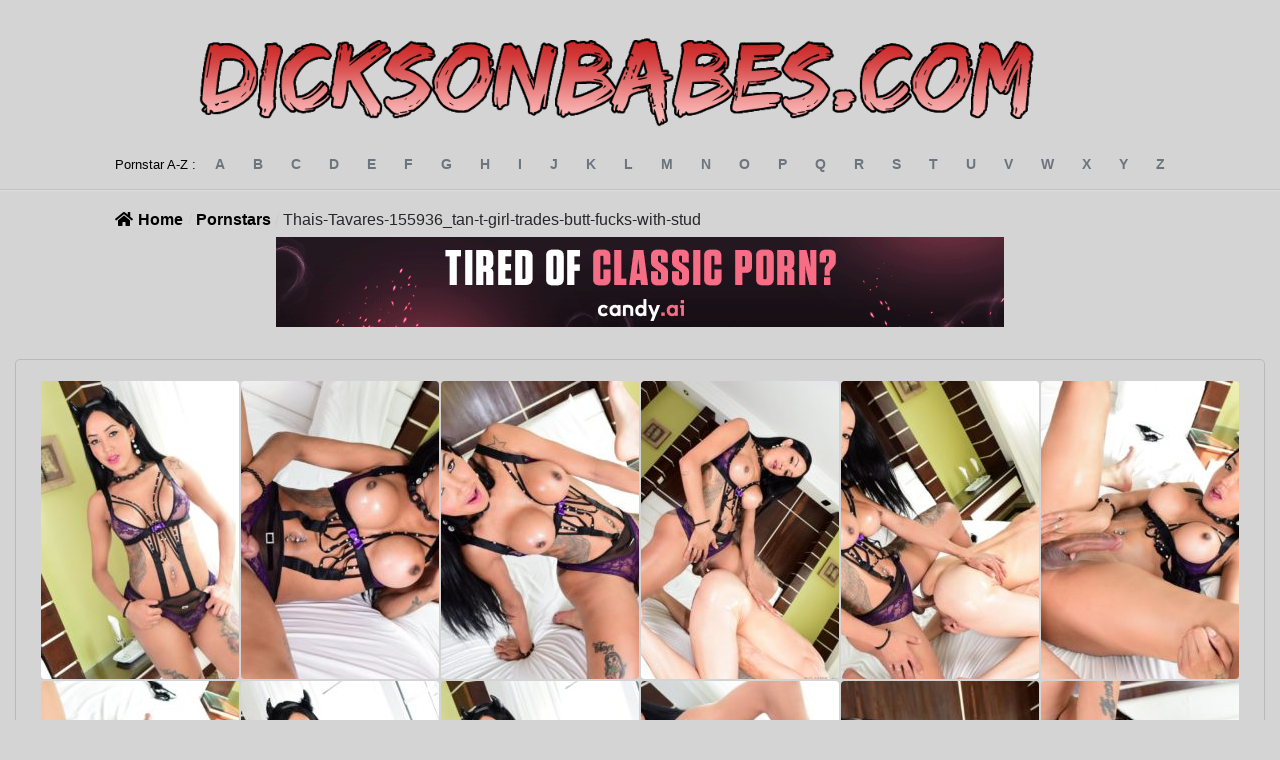

--- FILE ---
content_type: text/html; charset=UTF-8
request_url: https://dicksonbabes.com/Thais-Tavares-155936_tan-t-girl-trades-butt-fucks-with-stud/
body_size: 8612
content:
	<!doctype html>
<!--[if lt IE 9]><html class="no-js no-svg ie lt-ie9 lt-ie8 lt-ie7" lang="en-GB"> <![endif]-->
<!--[if IE 9]><html class="no-js no-svg ie ie9 lt-ie9 lt-ie8" lang="en-GB"> <![endif]-->
<!--[if gt IE 9]><!--><html class="no-js no-svg" lang="en-GB"> <!--<![endif]-->
<head>
    <meta charset="UTF-8" />
    <meta name="description" content="The Ultimate Shemale Database">
    <link rel="stylesheet" href="https://dicksonbabes.com/wp-content/themes/wilds/style.css" type="text/css" media="screen" />
    <meta http-equiv="Content-Type" content="text/html; charset=UTF-8" />
    <meta http-equiv="X-UA-Compatible" content="IE=edge">
    <meta name="viewport" content="width=device-width, initial-scale=1">
    <link rel="author" href="https://dicksonbabes.com/wp-content/themes/wilds/humans.txt" />
    <link rel="pingback" href="https://dicksonbabes.com/xmlrpc.php" />
    <link rel="profile" href="https://gmpg.org/xfn/11">

<link rel="apple-touch-icon" sizes="57x57" href="/apple-icon-57x57.png">
<link rel="apple-touch-icon" sizes="60x60" href="/apple-icon-60x60.png">
<link rel="apple-touch-icon" sizes="72x72" href="/apple-icon-72x72.png">
<link rel="apple-touch-icon" sizes="76x76" href="/apple-icon-76x76.png">
<link rel="apple-touch-icon" sizes="114x114" href="/apple-icon-114x114.png">
<link rel="apple-touch-icon" sizes="120x120" href="/apple-icon-120x120.png">
<link rel="apple-touch-icon" sizes="144x144" href="/apple-icon-144x144.png">
<link rel="apple-touch-icon" sizes="152x152" href="/apple-icon-152x152.png">
<link rel="apple-touch-icon" sizes="180x180" href="/apple-icon-180x180.png">
<link rel="icon" type="image/png" sizes="192x192"  href="/android-icon-192x192.png">
<link rel="icon" type="image/png" sizes="32x32" href="/favicon-32x32.png">
<link rel="icon" type="image/png" sizes="96x96" href="/favicon-96x96.png">
<link rel="icon" type="image/png" sizes="16x16" href="/favicon-16x16.png">
<link rel="manifest" href="/manifest.json">
<meta name="msapplication-TileColor" content="#ffffff">
<meta name="msapplication-TileImage" content="/ms-icon-144x144.png">
<meta name="theme-color" content="#ffffff">

    <title>Thais-Tavares-155936_tan-t-girl-trades-butt-fucks-with-stud &#8211; DicksOnBabes</title>
<meta name='robots' content='max-image-preview:large' />
	<style>img:is([sizes="auto" i], [sizes^="auto," i]) { contain-intrinsic-size: 3000px 1500px }</style>
	<link rel='dns-prefetch' href='//code.jquery.com' />
<link rel='dns-prefetch' href='//cdn.jsdelivr.net' />
<link rel='dns-prefetch' href='//kit.fontawesome.com' />
<link rel='stylesheet' id='wp-block-library-css' href='https://dicksonbabes.com/wp-includes/css/dist/block-library/style.min.css?ver=6.8.2' type='text/css' media='all' />
<style id='classic-theme-styles-inline-css' type='text/css'>
/*! This file is auto-generated */
.wp-block-button__link{color:#fff;background-color:#32373c;border-radius:9999px;box-shadow:none;text-decoration:none;padding:calc(.667em + 2px) calc(1.333em + 2px);font-size:1.125em}.wp-block-file__button{background:#32373c;color:#fff;text-decoration:none}
</style>
<link rel='stylesheet' id='a-z-listing-block-css' href='https://dicksonbabes.com/wp-content/plugins/a-z-listing/css/a-z-listing-default.css?ver=4.3.1' type='text/css' media='all' />
<style id='global-styles-inline-css' type='text/css'>
:root{--wp--preset--aspect-ratio--square: 1;--wp--preset--aspect-ratio--4-3: 4/3;--wp--preset--aspect-ratio--3-4: 3/4;--wp--preset--aspect-ratio--3-2: 3/2;--wp--preset--aspect-ratio--2-3: 2/3;--wp--preset--aspect-ratio--16-9: 16/9;--wp--preset--aspect-ratio--9-16: 9/16;--wp--preset--color--black: #000000;--wp--preset--color--cyan-bluish-gray: #abb8c3;--wp--preset--color--white: #ffffff;--wp--preset--color--pale-pink: #f78da7;--wp--preset--color--vivid-red: #cf2e2e;--wp--preset--color--luminous-vivid-orange: #ff6900;--wp--preset--color--luminous-vivid-amber: #fcb900;--wp--preset--color--light-green-cyan: #7bdcb5;--wp--preset--color--vivid-green-cyan: #00d084;--wp--preset--color--pale-cyan-blue: #8ed1fc;--wp--preset--color--vivid-cyan-blue: #0693e3;--wp--preset--color--vivid-purple: #9b51e0;--wp--preset--gradient--vivid-cyan-blue-to-vivid-purple: linear-gradient(135deg,rgba(6,147,227,1) 0%,rgb(155,81,224) 100%);--wp--preset--gradient--light-green-cyan-to-vivid-green-cyan: linear-gradient(135deg,rgb(122,220,180) 0%,rgb(0,208,130) 100%);--wp--preset--gradient--luminous-vivid-amber-to-luminous-vivid-orange: linear-gradient(135deg,rgba(252,185,0,1) 0%,rgba(255,105,0,1) 100%);--wp--preset--gradient--luminous-vivid-orange-to-vivid-red: linear-gradient(135deg,rgba(255,105,0,1) 0%,rgb(207,46,46) 100%);--wp--preset--gradient--very-light-gray-to-cyan-bluish-gray: linear-gradient(135deg,rgb(238,238,238) 0%,rgb(169,184,195) 100%);--wp--preset--gradient--cool-to-warm-spectrum: linear-gradient(135deg,rgb(74,234,220) 0%,rgb(151,120,209) 20%,rgb(207,42,186) 40%,rgb(238,44,130) 60%,rgb(251,105,98) 80%,rgb(254,248,76) 100%);--wp--preset--gradient--blush-light-purple: linear-gradient(135deg,rgb(255,206,236) 0%,rgb(152,150,240) 100%);--wp--preset--gradient--blush-bordeaux: linear-gradient(135deg,rgb(254,205,165) 0%,rgb(254,45,45) 50%,rgb(107,0,62) 100%);--wp--preset--gradient--luminous-dusk: linear-gradient(135deg,rgb(255,203,112) 0%,rgb(199,81,192) 50%,rgb(65,88,208) 100%);--wp--preset--gradient--pale-ocean: linear-gradient(135deg,rgb(255,245,203) 0%,rgb(182,227,212) 50%,rgb(51,167,181) 100%);--wp--preset--gradient--electric-grass: linear-gradient(135deg,rgb(202,248,128) 0%,rgb(113,206,126) 100%);--wp--preset--gradient--midnight: linear-gradient(135deg,rgb(2,3,129) 0%,rgb(40,116,252) 100%);--wp--preset--font-size--small: 13px;--wp--preset--font-size--medium: 20px;--wp--preset--font-size--large: 36px;--wp--preset--font-size--x-large: 42px;--wp--preset--spacing--20: 0.44rem;--wp--preset--spacing--30: 0.67rem;--wp--preset--spacing--40: 1rem;--wp--preset--spacing--50: 1.5rem;--wp--preset--spacing--60: 2.25rem;--wp--preset--spacing--70: 3.38rem;--wp--preset--spacing--80: 5.06rem;--wp--preset--shadow--natural: 6px 6px 9px rgba(0, 0, 0, 0.2);--wp--preset--shadow--deep: 12px 12px 50px rgba(0, 0, 0, 0.4);--wp--preset--shadow--sharp: 6px 6px 0px rgba(0, 0, 0, 0.2);--wp--preset--shadow--outlined: 6px 6px 0px -3px rgba(255, 255, 255, 1), 6px 6px rgba(0, 0, 0, 1);--wp--preset--shadow--crisp: 6px 6px 0px rgba(0, 0, 0, 1);}:where(.is-layout-flex){gap: 0.5em;}:where(.is-layout-grid){gap: 0.5em;}body .is-layout-flex{display: flex;}.is-layout-flex{flex-wrap: wrap;align-items: center;}.is-layout-flex > :is(*, div){margin: 0;}body .is-layout-grid{display: grid;}.is-layout-grid > :is(*, div){margin: 0;}:where(.wp-block-columns.is-layout-flex){gap: 2em;}:where(.wp-block-columns.is-layout-grid){gap: 2em;}:where(.wp-block-post-template.is-layout-flex){gap: 1.25em;}:where(.wp-block-post-template.is-layout-grid){gap: 1.25em;}.has-black-color{color: var(--wp--preset--color--black) !important;}.has-cyan-bluish-gray-color{color: var(--wp--preset--color--cyan-bluish-gray) !important;}.has-white-color{color: var(--wp--preset--color--white) !important;}.has-pale-pink-color{color: var(--wp--preset--color--pale-pink) !important;}.has-vivid-red-color{color: var(--wp--preset--color--vivid-red) !important;}.has-luminous-vivid-orange-color{color: var(--wp--preset--color--luminous-vivid-orange) !important;}.has-luminous-vivid-amber-color{color: var(--wp--preset--color--luminous-vivid-amber) !important;}.has-light-green-cyan-color{color: var(--wp--preset--color--light-green-cyan) !important;}.has-vivid-green-cyan-color{color: var(--wp--preset--color--vivid-green-cyan) !important;}.has-pale-cyan-blue-color{color: var(--wp--preset--color--pale-cyan-blue) !important;}.has-vivid-cyan-blue-color{color: var(--wp--preset--color--vivid-cyan-blue) !important;}.has-vivid-purple-color{color: var(--wp--preset--color--vivid-purple) !important;}.has-black-background-color{background-color: var(--wp--preset--color--black) !important;}.has-cyan-bluish-gray-background-color{background-color: var(--wp--preset--color--cyan-bluish-gray) !important;}.has-white-background-color{background-color: var(--wp--preset--color--white) !important;}.has-pale-pink-background-color{background-color: var(--wp--preset--color--pale-pink) !important;}.has-vivid-red-background-color{background-color: var(--wp--preset--color--vivid-red) !important;}.has-luminous-vivid-orange-background-color{background-color: var(--wp--preset--color--luminous-vivid-orange) !important;}.has-luminous-vivid-amber-background-color{background-color: var(--wp--preset--color--luminous-vivid-amber) !important;}.has-light-green-cyan-background-color{background-color: var(--wp--preset--color--light-green-cyan) !important;}.has-vivid-green-cyan-background-color{background-color: var(--wp--preset--color--vivid-green-cyan) !important;}.has-pale-cyan-blue-background-color{background-color: var(--wp--preset--color--pale-cyan-blue) !important;}.has-vivid-cyan-blue-background-color{background-color: var(--wp--preset--color--vivid-cyan-blue) !important;}.has-vivid-purple-background-color{background-color: var(--wp--preset--color--vivid-purple) !important;}.has-black-border-color{border-color: var(--wp--preset--color--black) !important;}.has-cyan-bluish-gray-border-color{border-color: var(--wp--preset--color--cyan-bluish-gray) !important;}.has-white-border-color{border-color: var(--wp--preset--color--white) !important;}.has-pale-pink-border-color{border-color: var(--wp--preset--color--pale-pink) !important;}.has-vivid-red-border-color{border-color: var(--wp--preset--color--vivid-red) !important;}.has-luminous-vivid-orange-border-color{border-color: var(--wp--preset--color--luminous-vivid-orange) !important;}.has-luminous-vivid-amber-border-color{border-color: var(--wp--preset--color--luminous-vivid-amber) !important;}.has-light-green-cyan-border-color{border-color: var(--wp--preset--color--light-green-cyan) !important;}.has-vivid-green-cyan-border-color{border-color: var(--wp--preset--color--vivid-green-cyan) !important;}.has-pale-cyan-blue-border-color{border-color: var(--wp--preset--color--pale-cyan-blue) !important;}.has-vivid-cyan-blue-border-color{border-color: var(--wp--preset--color--vivid-cyan-blue) !important;}.has-vivid-purple-border-color{border-color: var(--wp--preset--color--vivid-purple) !important;}.has-vivid-cyan-blue-to-vivid-purple-gradient-background{background: var(--wp--preset--gradient--vivid-cyan-blue-to-vivid-purple) !important;}.has-light-green-cyan-to-vivid-green-cyan-gradient-background{background: var(--wp--preset--gradient--light-green-cyan-to-vivid-green-cyan) !important;}.has-luminous-vivid-amber-to-luminous-vivid-orange-gradient-background{background: var(--wp--preset--gradient--luminous-vivid-amber-to-luminous-vivid-orange) !important;}.has-luminous-vivid-orange-to-vivid-red-gradient-background{background: var(--wp--preset--gradient--luminous-vivid-orange-to-vivid-red) !important;}.has-very-light-gray-to-cyan-bluish-gray-gradient-background{background: var(--wp--preset--gradient--very-light-gray-to-cyan-bluish-gray) !important;}.has-cool-to-warm-spectrum-gradient-background{background: var(--wp--preset--gradient--cool-to-warm-spectrum) !important;}.has-blush-light-purple-gradient-background{background: var(--wp--preset--gradient--blush-light-purple) !important;}.has-blush-bordeaux-gradient-background{background: var(--wp--preset--gradient--blush-bordeaux) !important;}.has-luminous-dusk-gradient-background{background: var(--wp--preset--gradient--luminous-dusk) !important;}.has-pale-ocean-gradient-background{background: var(--wp--preset--gradient--pale-ocean) !important;}.has-electric-grass-gradient-background{background: var(--wp--preset--gradient--electric-grass) !important;}.has-midnight-gradient-background{background: var(--wp--preset--gradient--midnight) !important;}.has-small-font-size{font-size: var(--wp--preset--font-size--small) !important;}.has-medium-font-size{font-size: var(--wp--preset--font-size--medium) !important;}.has-large-font-size{font-size: var(--wp--preset--font-size--large) !important;}.has-x-large-font-size{font-size: var(--wp--preset--font-size--x-large) !important;}
:where(.wp-block-post-template.is-layout-flex){gap: 1.25em;}:where(.wp-block-post-template.is-layout-grid){gap: 1.25em;}
:where(.wp-block-columns.is-layout-flex){gap: 2em;}:where(.wp-block-columns.is-layout-grid){gap: 2em;}
:root :where(.wp-block-pullquote){font-size: 1.5em;line-height: 1.6;}
</style>
<link rel='stylesheet' id='flexy-breadcrumb-css' href='https://dicksonbabes.com/wp-content/plugins/flexy-breadcrumb/public/css/flexy-breadcrumb-public.css?ver=1.2.1' type='text/css' media='all' />
<link rel='stylesheet' id='flexy-breadcrumb-font-awesome-css' href='https://dicksonbabes.com/wp-content/plugins/flexy-breadcrumb/public/css/font-awesome.min.css?ver=4.7.0' type='text/css' media='all' />
<link rel='stylesheet' id='dashicons-css' href='https://dicksonbabes.com/wp-includes/css/dashicons.min.css?ver=6.8.2' type='text/css' media='all' />
<link rel='stylesheet' id='a-z-listing-css' href='https://dicksonbabes.com/wp-content/plugins/a-z-listing/css/a-z-listing-default.css?ver=4.3.1' type='text/css' media='all' />
<link rel='stylesheet' id='fancy-css' href='https://cdn.jsdelivr.net/gh/fancyapps/fancybox@3.5.7/dist/jquery.fancybox.min.css?ver=6.8.2' type='text/css' media='all' />
<link rel='stylesheet' id='custom-stylesheet-css' href='https://dicksonbabes.com/wp-content/themes/wilds/library/css/main.css?ver=1.2' type='text/css' media='all' />
<!--[if lt IE 9]>
<link rel='stylesheet' id='custom-ie-only-css' href='https://dicksonbabes.com/wp-content/themes/wilds/library/css/ie.css?ver=6.8.2' type='text/css' media='all' />
<![endif]-->
<link rel="https://api.w.org/" href="https://dicksonbabes.com/wp-json/" /><link rel="alternate" title="JSON" type="application/json" href="https://dicksonbabes.com/wp-json/wp/v2/posts/2721" /><link rel="canonical" href="https://dicksonbabes.com/Thais-Tavares-155936_tan-t-girl-trades-butt-fucks-with-stud/" />
<link rel='shortlink' href='https://dicksonbabes.com/?p=2721' />
<link rel="alternate" title="oEmbed (JSON)" type="application/json+oembed" href="https://dicksonbabes.com/wp-json/oembed/1.0/embed?url=https%3A%2F%2Fdicksonbabes.com%2FThais-Tavares-155936_tan-t-girl-trades-butt-fucks-with-stud%2F" />
<link rel="alternate" title="oEmbed (XML)" type="text/xml+oembed" href="https://dicksonbabes.com/wp-json/oembed/1.0/embed?url=https%3A%2F%2Fdicksonbabes.com%2FThais-Tavares-155936_tan-t-girl-trades-butt-fucks-with-stud%2F&#038;format=xml" />

            <style type="text/css">              
                
                /* Background color */
                .fbc-page .fbc-wrap .fbc-items {
                    background-color: #edeff0;
                }
                /* Items font size */
                .fbc-page .fbc-wrap .fbc-items li {
                    font-size: 16px;
                }
                
                /* Items' link color */
                .fbc-page .fbc-wrap .fbc-items li a {
                    color: #337ab7;                    
                }
                
                /* Seprator color */
                .fbc-page .fbc-wrap .fbc-items li .fbc-separator {
                    color: #cccccc;
                }
                
                /* Active item & end-text color */
                .fbc-page .fbc-wrap .fbc-items li.active span,
                .fbc-page .fbc-wrap .fbc-items li .fbc-end-text {
                    color: #27272a;
                    font-size: 16px;
                }
            </style>

            
	</head><body id="single" class="wp-singular post-template-default single single-post postid-2721 single-format-standard wp-theme-wilds single  user-logged-out " data-template="single">
<header id="header">
	<div class="container">
		<div class="inner">
			<a href="/" class="logo">
  <img src="https://dicksonbabes.com/wp-content/themes/wilds/library/css/images/logo3.png" style="width:1000px; height:auto;"  />
</a>
<a href="/" class="logo-mobile">
  <img src="https://dicksonbabes.com/wp-content/themes/wilds/library/css/images/logo3.png" style="width:400px; height:auto;" />
</a>


<nav class="top-menu" id="top-menu" role="navigation">
	<ul>
		<!-- <li><a href="https://dicksonbabes.com/alphabet/a/?alpha=true"><span><i class="fas fa-star"></i><br />Pornstars</span></a></li>
		<li><a href="/categories"><span><i class="fas fa-sitemap"></i><br />Categories</span></a></li>
		<li><a href="/categories"><span><i class="fas fa-tags"></i><br />Tags</span></a></li> -->
	</ul>
</nav>


					</div>
	</div>
</header>

<main id="main" class="main" role="main">
	<div class="az-pagination-wrapper">
    <div class="container">
        <div class="inner">
            <div class="az-pagination">
                <span>Pornstar A-Z :</span>

                <ul>
                                            <li class="a"><a href="https://dicksonbabes.com/alphabet/a/?alpha=true" title="a">a</a></li>
                                            <li class="b"><a href="https://dicksonbabes.com/alphabet/b/?alpha=true" title="b">b</a></li>
                                            <li class="c"><a href="https://dicksonbabes.com/alphabet/c/?alpha=true" title="c">c</a></li>
                                            <li class="d"><a href="https://dicksonbabes.com/alphabet/d/?alpha=true" title="d">d</a></li>
                                            <li class="e"><a href="https://dicksonbabes.com/alphabet/e/?alpha=true" title="e">e</a></li>
                                            <li class="f"><a href="https://dicksonbabes.com/alphabet/f/?alpha=true" title="f">f</a></li>
                                            <li class="g"><a href="https://dicksonbabes.com/alphabet/g/?alpha=true" title="g">g</a></li>
                                            <li class="h"><a href="https://dicksonbabes.com/alphabet/h/?alpha=true" title="h">h</a></li>
                                            <li class="i"><a href="https://dicksonbabes.com/alphabet/i/?alpha=true" title="i">i</a></li>
                                            <li class="j"><a href="https://dicksonbabes.com/alphabet/j/?alpha=true" title="j">j</a></li>
                                            <li class="k"><a href="https://dicksonbabes.com/alphabet/k/?alpha=true" title="k">k</a></li>
                                            <li class="l"><a href="https://dicksonbabes.com/alphabet/l/?alpha=true" title="l">l</a></li>
                                            <li class="m"><a href="https://dicksonbabes.com/alphabet/m/?alpha=true" title="m">m</a></li>
                                            <li class="n"><a href="https://dicksonbabes.com/alphabet/n/?alpha=true" title="n">n</a></li>
                                            <li class="o"><a href="https://dicksonbabes.com/alphabet/o/?alpha=true" title="o">o</a></li>
                                            <li class="p"><a href="https://dicksonbabes.com/alphabet/p/?alpha=true" title="p">p</a></li>
                                            <li class="q"><a href="https://dicksonbabes.com/alphabet/q/?alpha=true" title="q">q</a></li>
                                            <li class="r"><a href="https://dicksonbabes.com/alphabet/r/?alpha=true" title="r">r</a></li>
                                            <li class="s"><a href="https://dicksonbabes.com/alphabet/s/?alpha=true" title="s">s</a></li>
                                            <li class="t"><a href="https://dicksonbabes.com/alphabet/t/?alpha=true" title="t">t</a></li>
                                            <li class="u"><a href="https://dicksonbabes.com/alphabet/u/?alpha=true" title="u">u</a></li>
                                            <li class="v"><a href="https://dicksonbabes.com/alphabet/v/?alpha=true" title="v">v</a></li>
                                            <li class="w"><a href="https://dicksonbabes.com/alphabet/w/?alpha=true" title="w">w</a></li>
                                            <li class="x"><a href="https://dicksonbabes.com/alphabet/x/?alpha=true" title="x">x</a></li>
                                            <li class="y"><a href="https://dicksonbabes.com/alphabet/y/?alpha=true" title="y">y</a></li>
                                            <li class="z"><a href="https://dicksonbabes.com/alphabet/z/?alpha=true" title="z">z</a></li>
                                    </ul>
            </div>
        </div>
    </div>
</div>
				<!-- Flexy Breadcrumb -->
			<div class="fbc fbc-page">

				<!-- Breadcrumb wrapper -->
				<div class="fbc-wrap">

					<!-- Ordered list-->
					<ol class="fbc-items" itemscope itemtype="https://schema.org/BreadcrumbList">
						            <li itemprop="itemListElement" itemscope itemtype="https://schema.org/ListItem">
                <span itemprop="name">
                    <!-- Home Link -->
                    <a itemprop="item" href="https://dicksonbabes.com">
                    
                                                    <i class="fa fa-home" aria-hidden="true"></i>Home                    </a>
                </span>
                <meta itemprop="position" content="1" /><!-- Meta Position-->
             </li><li><span class="fbc-separator">/</span></li><li itemprop="itemListElement" itemscope="" itemtype="https://schema.org/ListItem"><span itemprop="name" title="Category Name"><a itemprop="item" id="276" href="https://dicksonbabes.com/category/Pornstars/" title="Pornstars">Pornstars</a></span><meta itemprop="position" content="2" /></li><li><span class="fbc-separator">/</span></li><li class="active" itemprop="itemListElement" itemscope itemtype="https://schema.org/ListItem"><span itemprop="name" title="Thais-Tavares-155936_tan-t-girl-trades-butt-fucks-with-stud">Thais-Tavares-155936_tan-t-girl-trades-butt-fucks-with-stud</span><meta itemprop="position" content="3" /></li>					</ol>
					<div class="clearfix"></div>
				</div>
			</div>
			

  <div style="text-align:center;">
    <div class='code-block code-block-4' style='margin: 8px auto; text-align: center; display: block; clear: both;'>
<!-- Ad Inserter: Block 4 -->
<div class="rand-banner" style="text-align:center;"></div>
<script type="30a53fb41e5bc573cb00cc78-text/javascript">
(function () {
  // Fill the element right before this script (so each shortcode instance renders itself)
  var slot = document.currentScript && document.currentScript.previousElementSibling;
  if (!slot) return;

  // Derive source_id from current host
  var host = location.hostname.toLowerCase().replace(/^www\./,'').split(':')[0];
  var parts = host.split('.');
  var root  = parts.length >= 2 ? parts[parts.length - 2] : parts[0];

  // Decide desktop vs mobile
  var isMobile = window.matchMedia && window.matchMedia('(max-width: 767px)').matches;
  var set = isMobile
    ? { prefix: '300x100_banner_', w: 300, h: 100, max: 8 }
    : { prefix: 'tired_of_porn_728x90_banner_', w: 728, h: 90, max: 10 };

  // Pick random image
  var n  = Math.floor(Math.random() * set.max) + 1;
  var nn = String(n).padStart(2, '0');

  var img  = '/wp-content/uploads/imgs/' + set.prefix + nn + '.gif';
  var link = 'https://candyai.gg/characters/new?uid=4&oid=1&affid=283&source_id=' + root;

  // Render into this specific slot
  slot.innerHTML =
    '<a href="' + link + '" target="_blank" rel="nofollow noopener sponsored">' +
      '<img src="' + img + '" alt="Sponsored banner" width="' + set.w + '" height="' + set.h + '" style="max-width:100%;height:auto">' +
    '</a>';
})();
</script>
</div>

  </div>

	
    <div class="gallery-wrapper">
        <div class="gallery-images">
            <div class="fancy-inserter">
                <div class="fancy-item">
                    <div class='code-block code-block-3' style='margin: 8px 0; clear: both;'>
<iframe width="650px" height="500px" style="display:block" marginWidth="0" marginHeight="0" frameBorder="no" src="https://creative.rmhfrtnd.com/LPLiteIframe?campaignId=slider&tag=trans&autoplay=onHover&userId=bf19a186e0b288d65a26322dd4654b25fae6bafe7e01bbde6f3cf1693fff6c33"></iframe></div>

                </div>
            </div>
                            <a href="https://dicksonbabes.com/wp-content/uploads/2022/03/Thais-Tavares/images/155936_tan-t-girl-trades-butt-fucks-with-stud/155936_tan-t-girl-trades-butt-fucks-with-stud_1.jpg" class="fancy-item">
                    <div class="lazy-wrapper lazy-not-loaded" data-src="https://dicksonbabes.com/wp-content/uploads/2022/03/Thais-Tavares/images/155936_tan-t-girl-trades-butt-fucks-with-stud/155936_tan-t-girl-trades-butt-fucks-with-stud_1-200x300-c-default.jpg">
                        <svg xmlns:svg="http://www.w3.org/2000/svg" xmlns="http://www.w3.org/2000/svg" xmlns:xlink="http://www.w3.org/1999/xlink" version="1.0" width="64px" height="64px" viewBox="0 0 128 128" xml:space="preserve"><g><path d="M78.75 16.18V1.56a64.1 64.1 0 0 1 47.7 47.7H111.8a49.98 49.98 0 0 0-33.07-33.08zM16.43 49.25H1.8a64.1 64.1 0 0 1 47.7-47.7V16.2a49.98 49.98 0 0 0-33.07 33.07zm33.07 62.32v14.62A64.1 64.1 0 0 1 1.8 78.5h14.63a49.98 49.98 0 0 0 33.07 33.07zm62.32-33.07h14.62a64.1 64.1 0 0 1-47.7 47.7v-14.63a49.98 49.98 0 0 0 33.08-33.07z" fill="#29b5ff"/><animateTransform attributeName="transform" type="rotate" from="0 64 64" to="-90 64 64" dur="1800ms" repeatCount="indefinite"></animateTransform></g></svg>
                    </div>
                </a>
                            <a href="https://dicksonbabes.com/wp-content/uploads/2022/03/Thais-Tavares/images/155936_tan-t-girl-trades-butt-fucks-with-stud/155936_tan-t-girl-trades-butt-fucks-with-stud_10.jpg" class="fancy-item">
                    <div class="lazy-wrapper lazy-not-loaded" data-src="https://dicksonbabes.com/wp-content/uploads/2022/03/Thais-Tavares/images/155936_tan-t-girl-trades-butt-fucks-with-stud/155936_tan-t-girl-trades-butt-fucks-with-stud_10-200x300-c-default.jpg">
                        <svg xmlns:svg="http://www.w3.org/2000/svg" xmlns="http://www.w3.org/2000/svg" xmlns:xlink="http://www.w3.org/1999/xlink" version="1.0" width="64px" height="64px" viewBox="0 0 128 128" xml:space="preserve"><g><path d="M78.75 16.18V1.56a64.1 64.1 0 0 1 47.7 47.7H111.8a49.98 49.98 0 0 0-33.07-33.08zM16.43 49.25H1.8a64.1 64.1 0 0 1 47.7-47.7V16.2a49.98 49.98 0 0 0-33.07 33.07zm33.07 62.32v14.62A64.1 64.1 0 0 1 1.8 78.5h14.63a49.98 49.98 0 0 0 33.07 33.07zm62.32-33.07h14.62a64.1 64.1 0 0 1-47.7 47.7v-14.63a49.98 49.98 0 0 0 33.08-33.07z" fill="#29b5ff"/><animateTransform attributeName="transform" type="rotate" from="0 64 64" to="-90 64 64" dur="1800ms" repeatCount="indefinite"></animateTransform></g></svg>
                    </div>
                </a>
                            <a href="https://dicksonbabes.com/wp-content/uploads/2022/03/Thais-Tavares/images/155936_tan-t-girl-trades-butt-fucks-with-stud/155936_tan-t-girl-trades-butt-fucks-with-stud_11.jpg" class="fancy-item">
                    <div class="lazy-wrapper lazy-not-loaded" data-src="https://dicksonbabes.com/wp-content/uploads/2022/03/Thais-Tavares/images/155936_tan-t-girl-trades-butt-fucks-with-stud/155936_tan-t-girl-trades-butt-fucks-with-stud_11-200x300-c-default.jpg">
                        <svg xmlns:svg="http://www.w3.org/2000/svg" xmlns="http://www.w3.org/2000/svg" xmlns:xlink="http://www.w3.org/1999/xlink" version="1.0" width="64px" height="64px" viewBox="0 0 128 128" xml:space="preserve"><g><path d="M78.75 16.18V1.56a64.1 64.1 0 0 1 47.7 47.7H111.8a49.98 49.98 0 0 0-33.07-33.08zM16.43 49.25H1.8a64.1 64.1 0 0 1 47.7-47.7V16.2a49.98 49.98 0 0 0-33.07 33.07zm33.07 62.32v14.62A64.1 64.1 0 0 1 1.8 78.5h14.63a49.98 49.98 0 0 0 33.07 33.07zm62.32-33.07h14.62a64.1 64.1 0 0 1-47.7 47.7v-14.63a49.98 49.98 0 0 0 33.08-33.07z" fill="#29b5ff"/><animateTransform attributeName="transform" type="rotate" from="0 64 64" to="-90 64 64" dur="1800ms" repeatCount="indefinite"></animateTransform></g></svg>
                    </div>
                </a>
                            <a href="https://dicksonbabes.com/wp-content/uploads/2022/03/Thais-Tavares/images/155936_tan-t-girl-trades-butt-fucks-with-stud/155936_tan-t-girl-trades-butt-fucks-with-stud_12.jpg" class="fancy-item">
                    <div class="lazy-wrapper lazy-not-loaded" data-src="https://dicksonbabes.com/wp-content/uploads/2022/03/Thais-Tavares/images/155936_tan-t-girl-trades-butt-fucks-with-stud/155936_tan-t-girl-trades-butt-fucks-with-stud_12-200x300-c-default.jpg">
                        <svg xmlns:svg="http://www.w3.org/2000/svg" xmlns="http://www.w3.org/2000/svg" xmlns:xlink="http://www.w3.org/1999/xlink" version="1.0" width="64px" height="64px" viewBox="0 0 128 128" xml:space="preserve"><g><path d="M78.75 16.18V1.56a64.1 64.1 0 0 1 47.7 47.7H111.8a49.98 49.98 0 0 0-33.07-33.08zM16.43 49.25H1.8a64.1 64.1 0 0 1 47.7-47.7V16.2a49.98 49.98 0 0 0-33.07 33.07zm33.07 62.32v14.62A64.1 64.1 0 0 1 1.8 78.5h14.63a49.98 49.98 0 0 0 33.07 33.07zm62.32-33.07h14.62a64.1 64.1 0 0 1-47.7 47.7v-14.63a49.98 49.98 0 0 0 33.08-33.07z" fill="#29b5ff"/><animateTransform attributeName="transform" type="rotate" from="0 64 64" to="-90 64 64" dur="1800ms" repeatCount="indefinite"></animateTransform></g></svg>
                    </div>
                </a>
                            <a href="https://dicksonbabes.com/wp-content/uploads/2022/03/Thais-Tavares/images/155936_tan-t-girl-trades-butt-fucks-with-stud/155936_tan-t-girl-trades-butt-fucks-with-stud_13.jpg" class="fancy-item">
                    <div class="lazy-wrapper lazy-not-loaded" data-src="https://dicksonbabes.com/wp-content/uploads/2022/03/Thais-Tavares/images/155936_tan-t-girl-trades-butt-fucks-with-stud/155936_tan-t-girl-trades-butt-fucks-with-stud_13-200x300-c-default.jpg">
                        <svg xmlns:svg="http://www.w3.org/2000/svg" xmlns="http://www.w3.org/2000/svg" xmlns:xlink="http://www.w3.org/1999/xlink" version="1.0" width="64px" height="64px" viewBox="0 0 128 128" xml:space="preserve"><g><path d="M78.75 16.18V1.56a64.1 64.1 0 0 1 47.7 47.7H111.8a49.98 49.98 0 0 0-33.07-33.08zM16.43 49.25H1.8a64.1 64.1 0 0 1 47.7-47.7V16.2a49.98 49.98 0 0 0-33.07 33.07zm33.07 62.32v14.62A64.1 64.1 0 0 1 1.8 78.5h14.63a49.98 49.98 0 0 0 33.07 33.07zm62.32-33.07h14.62a64.1 64.1 0 0 1-47.7 47.7v-14.63a49.98 49.98 0 0 0 33.08-33.07z" fill="#29b5ff"/><animateTransform attributeName="transform" type="rotate" from="0 64 64" to="-90 64 64" dur="1800ms" repeatCount="indefinite"></animateTransform></g></svg>
                    </div>
                </a>
                            <a href="https://dicksonbabes.com/wp-content/uploads/2022/03/Thais-Tavares/images/155936_tan-t-girl-trades-butt-fucks-with-stud/155936_tan-t-girl-trades-butt-fucks-with-stud_14.jpg" class="fancy-item">
                    <div class="lazy-wrapper lazy-not-loaded" data-src="https://dicksonbabes.com/wp-content/uploads/2022/03/Thais-Tavares/images/155936_tan-t-girl-trades-butt-fucks-with-stud/155936_tan-t-girl-trades-butt-fucks-with-stud_14-200x300-c-default.jpg">
                        <svg xmlns:svg="http://www.w3.org/2000/svg" xmlns="http://www.w3.org/2000/svg" xmlns:xlink="http://www.w3.org/1999/xlink" version="1.0" width="64px" height="64px" viewBox="0 0 128 128" xml:space="preserve"><g><path d="M78.75 16.18V1.56a64.1 64.1 0 0 1 47.7 47.7H111.8a49.98 49.98 0 0 0-33.07-33.08zM16.43 49.25H1.8a64.1 64.1 0 0 1 47.7-47.7V16.2a49.98 49.98 0 0 0-33.07 33.07zm33.07 62.32v14.62A64.1 64.1 0 0 1 1.8 78.5h14.63a49.98 49.98 0 0 0 33.07 33.07zm62.32-33.07h14.62a64.1 64.1 0 0 1-47.7 47.7v-14.63a49.98 49.98 0 0 0 33.08-33.07z" fill="#29b5ff"/><animateTransform attributeName="transform" type="rotate" from="0 64 64" to="-90 64 64" dur="1800ms" repeatCount="indefinite"></animateTransform></g></svg>
                    </div>
                </a>
                            <a href="https://dicksonbabes.com/wp-content/uploads/2022/03/Thais-Tavares/images/155936_tan-t-girl-trades-butt-fucks-with-stud/155936_tan-t-girl-trades-butt-fucks-with-stud_15.jpg" class="fancy-item">
                    <div class="lazy-wrapper lazy-not-loaded" data-src="https://dicksonbabes.com/wp-content/uploads/2022/03/Thais-Tavares/images/155936_tan-t-girl-trades-butt-fucks-with-stud/155936_tan-t-girl-trades-butt-fucks-with-stud_15-200x300-c-default.jpg">
                        <svg xmlns:svg="http://www.w3.org/2000/svg" xmlns="http://www.w3.org/2000/svg" xmlns:xlink="http://www.w3.org/1999/xlink" version="1.0" width="64px" height="64px" viewBox="0 0 128 128" xml:space="preserve"><g><path d="M78.75 16.18V1.56a64.1 64.1 0 0 1 47.7 47.7H111.8a49.98 49.98 0 0 0-33.07-33.08zM16.43 49.25H1.8a64.1 64.1 0 0 1 47.7-47.7V16.2a49.98 49.98 0 0 0-33.07 33.07zm33.07 62.32v14.62A64.1 64.1 0 0 1 1.8 78.5h14.63a49.98 49.98 0 0 0 33.07 33.07zm62.32-33.07h14.62a64.1 64.1 0 0 1-47.7 47.7v-14.63a49.98 49.98 0 0 0 33.08-33.07z" fill="#29b5ff"/><animateTransform attributeName="transform" type="rotate" from="0 64 64" to="-90 64 64" dur="1800ms" repeatCount="indefinite"></animateTransform></g></svg>
                    </div>
                </a>
                            <a href="https://dicksonbabes.com/wp-content/uploads/2022/03/Thais-Tavares/images/155936_tan-t-girl-trades-butt-fucks-with-stud/155936_tan-t-girl-trades-butt-fucks-with-stud_2.jpg" class="fancy-item">
                    <div class="lazy-wrapper lazy-not-loaded" data-src="https://dicksonbabes.com/wp-content/uploads/2022/03/Thais-Tavares/images/155936_tan-t-girl-trades-butt-fucks-with-stud/155936_tan-t-girl-trades-butt-fucks-with-stud_2-200x300-c-default.jpg">
                        <svg xmlns:svg="http://www.w3.org/2000/svg" xmlns="http://www.w3.org/2000/svg" xmlns:xlink="http://www.w3.org/1999/xlink" version="1.0" width="64px" height="64px" viewBox="0 0 128 128" xml:space="preserve"><g><path d="M78.75 16.18V1.56a64.1 64.1 0 0 1 47.7 47.7H111.8a49.98 49.98 0 0 0-33.07-33.08zM16.43 49.25H1.8a64.1 64.1 0 0 1 47.7-47.7V16.2a49.98 49.98 0 0 0-33.07 33.07zm33.07 62.32v14.62A64.1 64.1 0 0 1 1.8 78.5h14.63a49.98 49.98 0 0 0 33.07 33.07zm62.32-33.07h14.62a64.1 64.1 0 0 1-47.7 47.7v-14.63a49.98 49.98 0 0 0 33.08-33.07z" fill="#29b5ff"/><animateTransform attributeName="transform" type="rotate" from="0 64 64" to="-90 64 64" dur="1800ms" repeatCount="indefinite"></animateTransform></g></svg>
                    </div>
                </a>
                            <a href="https://dicksonbabes.com/wp-content/uploads/2022/03/Thais-Tavares/images/155936_tan-t-girl-trades-butt-fucks-with-stud/155936_tan-t-girl-trades-butt-fucks-with-stud_3.jpg" class="fancy-item">
                    <div class="lazy-wrapper lazy-not-loaded" data-src="https://dicksonbabes.com/wp-content/uploads/2022/03/Thais-Tavares/images/155936_tan-t-girl-trades-butt-fucks-with-stud/155936_tan-t-girl-trades-butt-fucks-with-stud_3-200x300-c-default.jpg">
                        <svg xmlns:svg="http://www.w3.org/2000/svg" xmlns="http://www.w3.org/2000/svg" xmlns:xlink="http://www.w3.org/1999/xlink" version="1.0" width="64px" height="64px" viewBox="0 0 128 128" xml:space="preserve"><g><path d="M78.75 16.18V1.56a64.1 64.1 0 0 1 47.7 47.7H111.8a49.98 49.98 0 0 0-33.07-33.08zM16.43 49.25H1.8a64.1 64.1 0 0 1 47.7-47.7V16.2a49.98 49.98 0 0 0-33.07 33.07zm33.07 62.32v14.62A64.1 64.1 0 0 1 1.8 78.5h14.63a49.98 49.98 0 0 0 33.07 33.07zm62.32-33.07h14.62a64.1 64.1 0 0 1-47.7 47.7v-14.63a49.98 49.98 0 0 0 33.08-33.07z" fill="#29b5ff"/><animateTransform attributeName="transform" type="rotate" from="0 64 64" to="-90 64 64" dur="1800ms" repeatCount="indefinite"></animateTransform></g></svg>
                    </div>
                </a>
                            <a href="https://dicksonbabes.com/wp-content/uploads/2022/03/Thais-Tavares/images/155936_tan-t-girl-trades-butt-fucks-with-stud/155936_tan-t-girl-trades-butt-fucks-with-stud_4.jpg" class="fancy-item">
                    <div class="lazy-wrapper lazy-not-loaded" data-src="https://dicksonbabes.com/wp-content/uploads/2022/03/Thais-Tavares/images/155936_tan-t-girl-trades-butt-fucks-with-stud/155936_tan-t-girl-trades-butt-fucks-with-stud_4-200x300-c-default.jpg">
                        <svg xmlns:svg="http://www.w3.org/2000/svg" xmlns="http://www.w3.org/2000/svg" xmlns:xlink="http://www.w3.org/1999/xlink" version="1.0" width="64px" height="64px" viewBox="0 0 128 128" xml:space="preserve"><g><path d="M78.75 16.18V1.56a64.1 64.1 0 0 1 47.7 47.7H111.8a49.98 49.98 0 0 0-33.07-33.08zM16.43 49.25H1.8a64.1 64.1 0 0 1 47.7-47.7V16.2a49.98 49.98 0 0 0-33.07 33.07zm33.07 62.32v14.62A64.1 64.1 0 0 1 1.8 78.5h14.63a49.98 49.98 0 0 0 33.07 33.07zm62.32-33.07h14.62a64.1 64.1 0 0 1-47.7 47.7v-14.63a49.98 49.98 0 0 0 33.08-33.07z" fill="#29b5ff"/><animateTransform attributeName="transform" type="rotate" from="0 64 64" to="-90 64 64" dur="1800ms" repeatCount="indefinite"></animateTransform></g></svg>
                    </div>
                </a>
                            <a href="https://dicksonbabes.com/wp-content/uploads/2022/03/Thais-Tavares/images/155936_tan-t-girl-trades-butt-fucks-with-stud/155936_tan-t-girl-trades-butt-fucks-with-stud_5.jpg" class="fancy-item">
                    <div class="lazy-wrapper lazy-not-loaded" data-src="https://dicksonbabes.com/wp-content/uploads/2022/03/Thais-Tavares/images/155936_tan-t-girl-trades-butt-fucks-with-stud/155936_tan-t-girl-trades-butt-fucks-with-stud_5-200x300-c-default.jpg">
                        <svg xmlns:svg="http://www.w3.org/2000/svg" xmlns="http://www.w3.org/2000/svg" xmlns:xlink="http://www.w3.org/1999/xlink" version="1.0" width="64px" height="64px" viewBox="0 0 128 128" xml:space="preserve"><g><path d="M78.75 16.18V1.56a64.1 64.1 0 0 1 47.7 47.7H111.8a49.98 49.98 0 0 0-33.07-33.08zM16.43 49.25H1.8a64.1 64.1 0 0 1 47.7-47.7V16.2a49.98 49.98 0 0 0-33.07 33.07zm33.07 62.32v14.62A64.1 64.1 0 0 1 1.8 78.5h14.63a49.98 49.98 0 0 0 33.07 33.07zm62.32-33.07h14.62a64.1 64.1 0 0 1-47.7 47.7v-14.63a49.98 49.98 0 0 0 33.08-33.07z" fill="#29b5ff"/><animateTransform attributeName="transform" type="rotate" from="0 64 64" to="-90 64 64" dur="1800ms" repeatCount="indefinite"></animateTransform></g></svg>
                    </div>
                </a>
                            <a href="https://dicksonbabes.com/wp-content/uploads/2022/03/Thais-Tavares/images/155936_tan-t-girl-trades-butt-fucks-with-stud/155936_tan-t-girl-trades-butt-fucks-with-stud_6.jpg" class="fancy-item">
                    <div class="lazy-wrapper lazy-not-loaded" data-src="https://dicksonbabes.com/wp-content/uploads/2022/03/Thais-Tavares/images/155936_tan-t-girl-trades-butt-fucks-with-stud/155936_tan-t-girl-trades-butt-fucks-with-stud_6-200x300-c-default.jpg">
                        <svg xmlns:svg="http://www.w3.org/2000/svg" xmlns="http://www.w3.org/2000/svg" xmlns:xlink="http://www.w3.org/1999/xlink" version="1.0" width="64px" height="64px" viewBox="0 0 128 128" xml:space="preserve"><g><path d="M78.75 16.18V1.56a64.1 64.1 0 0 1 47.7 47.7H111.8a49.98 49.98 0 0 0-33.07-33.08zM16.43 49.25H1.8a64.1 64.1 0 0 1 47.7-47.7V16.2a49.98 49.98 0 0 0-33.07 33.07zm33.07 62.32v14.62A64.1 64.1 0 0 1 1.8 78.5h14.63a49.98 49.98 0 0 0 33.07 33.07zm62.32-33.07h14.62a64.1 64.1 0 0 1-47.7 47.7v-14.63a49.98 49.98 0 0 0 33.08-33.07z" fill="#29b5ff"/><animateTransform attributeName="transform" type="rotate" from="0 64 64" to="-90 64 64" dur="1800ms" repeatCount="indefinite"></animateTransform></g></svg>
                    </div>
                </a>
                            <a href="https://dicksonbabes.com/wp-content/uploads/2022/03/Thais-Tavares/images/155936_tan-t-girl-trades-butt-fucks-with-stud/155936_tan-t-girl-trades-butt-fucks-with-stud_7.jpg" class="fancy-item">
                    <div class="lazy-wrapper lazy-not-loaded" data-src="https://dicksonbabes.com/wp-content/uploads/2022/03/Thais-Tavares/images/155936_tan-t-girl-trades-butt-fucks-with-stud/155936_tan-t-girl-trades-butt-fucks-with-stud_7-200x300-c-default.jpg">
                        <svg xmlns:svg="http://www.w3.org/2000/svg" xmlns="http://www.w3.org/2000/svg" xmlns:xlink="http://www.w3.org/1999/xlink" version="1.0" width="64px" height="64px" viewBox="0 0 128 128" xml:space="preserve"><g><path d="M78.75 16.18V1.56a64.1 64.1 0 0 1 47.7 47.7H111.8a49.98 49.98 0 0 0-33.07-33.08zM16.43 49.25H1.8a64.1 64.1 0 0 1 47.7-47.7V16.2a49.98 49.98 0 0 0-33.07 33.07zm33.07 62.32v14.62A64.1 64.1 0 0 1 1.8 78.5h14.63a49.98 49.98 0 0 0 33.07 33.07zm62.32-33.07h14.62a64.1 64.1 0 0 1-47.7 47.7v-14.63a49.98 49.98 0 0 0 33.08-33.07z" fill="#29b5ff"/><animateTransform attributeName="transform" type="rotate" from="0 64 64" to="-90 64 64" dur="1800ms" repeatCount="indefinite"></animateTransform></g></svg>
                    </div>
                </a>
                            <a href="https://dicksonbabes.com/wp-content/uploads/2022/03/Thais-Tavares/images/155936_tan-t-girl-trades-butt-fucks-with-stud/155936_tan-t-girl-trades-butt-fucks-with-stud_8.jpg" class="fancy-item">
                    <div class="lazy-wrapper lazy-not-loaded" data-src="https://dicksonbabes.com/wp-content/uploads/2022/03/Thais-Tavares/images/155936_tan-t-girl-trades-butt-fucks-with-stud/155936_tan-t-girl-trades-butt-fucks-with-stud_8-200x300-c-default.jpg">
                        <svg xmlns:svg="http://www.w3.org/2000/svg" xmlns="http://www.w3.org/2000/svg" xmlns:xlink="http://www.w3.org/1999/xlink" version="1.0" width="64px" height="64px" viewBox="0 0 128 128" xml:space="preserve"><g><path d="M78.75 16.18V1.56a64.1 64.1 0 0 1 47.7 47.7H111.8a49.98 49.98 0 0 0-33.07-33.08zM16.43 49.25H1.8a64.1 64.1 0 0 1 47.7-47.7V16.2a49.98 49.98 0 0 0-33.07 33.07zm33.07 62.32v14.62A64.1 64.1 0 0 1 1.8 78.5h14.63a49.98 49.98 0 0 0 33.07 33.07zm62.32-33.07h14.62a64.1 64.1 0 0 1-47.7 47.7v-14.63a49.98 49.98 0 0 0 33.08-33.07z" fill="#29b5ff"/><animateTransform attributeName="transform" type="rotate" from="0 64 64" to="-90 64 64" dur="1800ms" repeatCount="indefinite"></animateTransform></g></svg>
                    </div>
                </a>
                            <a href="https://dicksonbabes.com/wp-content/uploads/2022/03/Thais-Tavares/images/155936_tan-t-girl-trades-butt-fucks-with-stud/155936_tan-t-girl-trades-butt-fucks-with-stud_9.jpg" class="fancy-item">
                    <div class="lazy-wrapper lazy-not-loaded" data-src="https://dicksonbabes.com/wp-content/uploads/2022/03/Thais-Tavares/images/155936_tan-t-girl-trades-butt-fucks-with-stud/155936_tan-t-girl-trades-butt-fucks-with-stud_9-200x300-c-default.jpg">
                        <svg xmlns:svg="http://www.w3.org/2000/svg" xmlns="http://www.w3.org/2000/svg" xmlns:xlink="http://www.w3.org/1999/xlink" version="1.0" width="64px" height="64px" viewBox="0 0 128 128" xml:space="preserve"><g><path d="M78.75 16.18V1.56a64.1 64.1 0 0 1 47.7 47.7H111.8a49.98 49.98 0 0 0-33.07-33.08zM16.43 49.25H1.8a64.1 64.1 0 0 1 47.7-47.7V16.2a49.98 49.98 0 0 0-33.07 33.07zm33.07 62.32v14.62A64.1 64.1 0 0 1 1.8 78.5h14.63a49.98 49.98 0 0 0 33.07 33.07zm62.32-33.07h14.62a64.1 64.1 0 0 1-47.7 47.7v-14.63a49.98 49.98 0 0 0 33.08-33.07z" fill="#29b5ff"/><animateTransform attributeName="transform" type="rotate" from="0 64 64" to="-90 64 64" dur="1800ms" repeatCount="indefinite"></animateTransform></g></svg>
                    </div>
                </a>
                        <div class="fancy-inserter">
                <div class="fancy-item">
                    <div class='code-block code-block-3' style='margin: 8px 0; clear: both;'>
<iframe width="650px" height="500px" style="display:block" marginWidth="0" marginHeight="0" frameBorder="no" src="https://creative.rmhfrtnd.com/LPLiteIframe?campaignId=slider&tag=trans&autoplay=onHover&userId=bf19a186e0b288d65a26322dd4654b25fae6bafe7e01bbde6f3cf1693fff6c33"></iframe></div>

                </div>
            </div>
        </div>

        <div class="details">
            <div class="top">
                <div class="title">
                    <h1>Thais Tavares 155936 tan t girl trades butt fucks with stud</h1>
                    <p><i class="far fa-calendar-alt"></i>&#160;March 21st&#160;&#160;<i class="far fa-eye"></i>&#160;497</p>
                </div>

                <div class="vote-wrapper">
                    <button><i class="fas fa-thumbs-up"></i></button>
                    <div class="score">
                        <div>
                            <span>75% (6/2)</span><br />
                            <div class="bar"><div class="bar-inner" style="width:75%"></div></div>
                        </div>
                    </div>
                    <button><i class="fas fa-thumbs-down"></i></button>
                </div>
            </div>

            <div class="model">
                            <a href="https://dicksonbabes.com/model/Thais-Tavares/">

                                        <img src="https://dicksonbabes.com/wp-content/uploads/2022/03/Thais-Tavares/images/155203_studs-3-way-with-2-brazilian-t-girls/155203_studs-3-way-with-2-brazilian-t-girls_1-70x90-c-default.jpg " />
                    Thais-Tavares
                </a>
                        </div>

            <div class='code-block code-block-2' style='margin: 8px 0; clear: both;'>
<iframe width="100%" height="100%" style="display:block" marginWidth="0" marginHeight="0" frameBorder="no" src="https://creative.rmhfrtnd.com/widgets/v4/MobileSlider?autoplay=onHover&campaignId=blogs&tag=trans&userId=bf19a186e0b288d65a26322dd4654b25fae6bafe7e01bbde6f3cf1693fff6c33"></iframe>

<br/><br/>

<!--<iframe height="400px" width="100%" style="padding:10px;border:1px solid white;" src="https://chaturbate.com/in/?track=dicksonbabes&tour=x1Rd&campaign=MSEdE&c=10&p=1&gender=t"></iframe>--></div>

        </div>
    </div>

  <div class="random-scenes">
    <h1>Random Scenes</h1>
    <div class="random-scenes-inner">
                
        <a href="https://dicksonbabes.com/Sofia-Ferreira-99206_Beautiful_Sofia_masturbating_o/" title="Sofia-Ferreira-99206_Beautiful_Sofia_masturbating_o" class="lazy-wrapper lazy-not-loaded" data-src="https://dicksonbabes.com/wp-content/uploads/2022/03/Sofia-Ferreira/images/99206_Beautiful_Sofia_masturbating_o/99206_Beautiful_Sofia_masturbating_o_1-170x215-c-default.jpg">
            		    <svg xmlns:svg="http://www.w3.org/2000/svg" xmlns="http://www.w3.org/2000/svg" xmlns:xlink="http://www.w3.org/1999/xlink" version="1.0" width="64px" height="64px" viewBox="0 0 128 128" xml:space="preserve"><g><path d="M78.75 16.18V1.56a64.1 64.1 0 0 1 47.7 47.7H111.8a49.98 49.98 0 0 0-33.07-33.08zM16.43 49.25H1.8a64.1 64.1 0 0 1 47.7-47.7V16.2a49.98 49.98 0 0 0-33.07 33.07zm33.07 62.32v14.62A64.1 64.1 0 0 1 1.8 78.5h14.63a49.98 49.98 0 0 0 33.07 33.07zm62.32-33.07h14.62a64.1 64.1 0 0 1-47.7 47.7v-14.63a49.98 49.98 0 0 0 33.08-33.07z" fill="#29b5ff"/><animateTransform attributeName="transform" type="rotate" from="0 64 64" to="-90 64 64" dur="1800ms" repeatCount="indefinite"></animateTransform></g></svg>
        </a>
                
        <a href="https://dicksonbabes.com/Konatsu-Satsuki-156677_adorable-konatsu-satsukis-hardcore-debut/" title="Konatsu-Satsuki-156677_adorable-konatsu-satsukis-hardcore-debut" class="lazy-wrapper lazy-not-loaded" data-src="https://dicksonbabes.com/wp-content/uploads/2022/03/Konatsu-Satsuki/images/156677_adorable-konatsu-satsukis-hardcore-debut/156677_adorable-konatsu-satsukis-hardcore-debut_1-170x215-c-default.jpg">
            		    <svg xmlns:svg="http://www.w3.org/2000/svg" xmlns="http://www.w3.org/2000/svg" xmlns:xlink="http://www.w3.org/1999/xlink" version="1.0" width="64px" height="64px" viewBox="0 0 128 128" xml:space="preserve"><g><path d="M78.75 16.18V1.56a64.1 64.1 0 0 1 47.7 47.7H111.8a49.98 49.98 0 0 0-33.07-33.08zM16.43 49.25H1.8a64.1 64.1 0 0 1 47.7-47.7V16.2a49.98 49.98 0 0 0-33.07 33.07zm33.07 62.32v14.62A64.1 64.1 0 0 1 1.8 78.5h14.63a49.98 49.98 0 0 0 33.07 33.07zm62.32-33.07h14.62a64.1 64.1 0 0 1-47.7 47.7v-14.63a49.98 49.98 0 0 0 33.08-33.07z" fill="#29b5ff"/><animateTransform attributeName="transform" type="rotate" from="0 64 64" to="-90 64 64" dur="1800ms" repeatCount="indefinite"></animateTransform></g></svg>
        </a>
                
        <a href="https://dicksonbabes.com/Geisy-Bombom-23343_Geisy_is_a_beautiful_young_she/" title="Geisy-Bombom-23343_Geisy_is_a_beautiful_young_she" class="lazy-wrapper lazy-not-loaded" data-src="https://dicksonbabes.com/wp-content/uploads/2022/03/Geisy-Bombom/images/23343_Geisy_is_a_beautiful_young_she/23343_Geisy_is_a_beautiful_young_she_1-170x215-c-default.jpg">
            		    <svg xmlns:svg="http://www.w3.org/2000/svg" xmlns="http://www.w3.org/2000/svg" xmlns:xlink="http://www.w3.org/1999/xlink" version="1.0" width="64px" height="64px" viewBox="0 0 128 128" xml:space="preserve"><g><path d="M78.75 16.18V1.56a64.1 64.1 0 0 1 47.7 47.7H111.8a49.98 49.98 0 0 0-33.07-33.08zM16.43 49.25H1.8a64.1 64.1 0 0 1 47.7-47.7V16.2a49.98 49.98 0 0 0-33.07 33.07zm33.07 62.32v14.62A64.1 64.1 0 0 1 1.8 78.5h14.63a49.98 49.98 0 0 0 33.07 33.07zm62.32-33.07h14.62a64.1 64.1 0 0 1-47.7 47.7v-14.63a49.98 49.98 0 0 0 33.08-33.07z" fill="#29b5ff"/><animateTransform attributeName="transform" type="rotate" from="0 64 64" to="-90 64 64" dur="1800ms" repeatCount="indefinite"></animateTransform></g></svg>
        </a>
                
        <a href="https://dicksonbabes.com/Muneca-174038_gorgeous-muneca-is-here/" title="Muneca-174038_gorgeous-muneca-is-here" class="lazy-wrapper lazy-not-loaded" data-src="https://dicksonbabes.com/wp-content/uploads/2022/03/Muneca/images/174038_gorgeous-muneca-is-here/174038_gorgeous-muneca-is-here_1-170x215-c-default.jpg">
            		    <svg xmlns:svg="http://www.w3.org/2000/svg" xmlns="http://www.w3.org/2000/svg" xmlns:xlink="http://www.w3.org/1999/xlink" version="1.0" width="64px" height="64px" viewBox="0 0 128 128" xml:space="preserve"><g><path d="M78.75 16.18V1.56a64.1 64.1 0 0 1 47.7 47.7H111.8a49.98 49.98 0 0 0-33.07-33.08zM16.43 49.25H1.8a64.1 64.1 0 0 1 47.7-47.7V16.2a49.98 49.98 0 0 0-33.07 33.07zm33.07 62.32v14.62A64.1 64.1 0 0 1 1.8 78.5h14.63a49.98 49.98 0 0 0 33.07 33.07zm62.32-33.07h14.62a64.1 64.1 0 0 1-47.7 47.7v-14.63a49.98 49.98 0 0 0 33.08-33.07z" fill="#29b5ff"/><animateTransform attributeName="transform" type="rotate" from="0 64 64" to="-90 64 64" dur="1800ms" repeatCount="indefinite"></animateTransform></g></svg>
        </a>
                
        <a href="https://dicksonbabes.com/Kimora-116908_My_name_is_Kimora_I_was_born/" title="Kimora-116908_My_name_is_Kimora_I_was_born" class="lazy-wrapper lazy-not-loaded" data-src="https://dicksonbabes.com/wp-content/uploads/2022/03/Kimora/images/116908_My_name_is_Kimora_I_was_born/116908_My_name_is_Kimora_I_was_born__1-170x215-c-default.jpg">
            		    <svg xmlns:svg="http://www.w3.org/2000/svg" xmlns="http://www.w3.org/2000/svg" xmlns:xlink="http://www.w3.org/1999/xlink" version="1.0" width="64px" height="64px" viewBox="0 0 128 128" xml:space="preserve"><g><path d="M78.75 16.18V1.56a64.1 64.1 0 0 1 47.7 47.7H111.8a49.98 49.98 0 0 0-33.07-33.08zM16.43 49.25H1.8a64.1 64.1 0 0 1 47.7-47.7V16.2a49.98 49.98 0 0 0-33.07 33.07zm33.07 62.32v14.62A64.1 64.1 0 0 1 1.8 78.5h14.63a49.98 49.98 0 0 0 33.07 33.07zm62.32-33.07h14.62a64.1 64.1 0 0 1-47.7 47.7v-14.63a49.98 49.98 0 0 0 33.08-33.07z" fill="#29b5ff"/><animateTransform attributeName="transform" type="rotate" from="0 64 64" to="-90 64 64" dur="1800ms" repeatCount="indefinite"></animateTransform></g></svg>
        </a>
                
        <a href="https://dicksonbabes.com/M.j-127265_sweet-sexy-m-j-returns/" title="M.j-127265_sweet-sexy-m-j-returns" class="lazy-wrapper lazy-not-loaded" data-src="https://dicksonbabes.com/wp-content/uploads/2022/03/M.j/images/127265_sweet-sexy-m-j-returns/127265_sweet-sexy-m-j-returns_1-170x215-c-default.jpg">
            		    <svg xmlns:svg="http://www.w3.org/2000/svg" xmlns="http://www.w3.org/2000/svg" xmlns:xlink="http://www.w3.org/1999/xlink" version="1.0" width="64px" height="64px" viewBox="0 0 128 128" xml:space="preserve"><g><path d="M78.75 16.18V1.56a64.1 64.1 0 0 1 47.7 47.7H111.8a49.98 49.98 0 0 0-33.07-33.08zM16.43 49.25H1.8a64.1 64.1 0 0 1 47.7-47.7V16.2a49.98 49.98 0 0 0-33.07 33.07zm33.07 62.32v14.62A64.1 64.1 0 0 1 1.8 78.5h14.63a49.98 49.98 0 0 0 33.07 33.07zm62.32-33.07h14.62a64.1 64.1 0 0 1-47.7 47.7v-14.63a49.98 49.98 0 0 0 33.08-33.07z" fill="#29b5ff"/><animateTransform attributeName="transform" type="rotate" from="0 64 64" to="-90 64 64" dur="1800ms" repeatCount="indefinite"></animateTransform></g></svg>
        </a>
                
        <a href="https://dicksonbabes.com/Mariana-Lins-173511_transsexual-mariana-lins-strips-and-shows-off-her-assets/" title="Mariana-Lins-173511_transsexual-mariana-lins-strips-and-shows-off-her-assets" class="lazy-wrapper lazy-not-loaded" data-src="https://dicksonbabes.com/wp-content/uploads/2022/03/Mariana-Lins/images/173511_transsexual-mariana-lins-strips-and-shows-off-her-assets/173511_transsexual-mariana-lins-strips-and-shows-off-her-assets_1-170x215-c-default.jpg">
            		    <svg xmlns:svg="http://www.w3.org/2000/svg" xmlns="http://www.w3.org/2000/svg" xmlns:xlink="http://www.w3.org/1999/xlink" version="1.0" width="64px" height="64px" viewBox="0 0 128 128" xml:space="preserve"><g><path d="M78.75 16.18V1.56a64.1 64.1 0 0 1 47.7 47.7H111.8a49.98 49.98 0 0 0-33.07-33.08zM16.43 49.25H1.8a64.1 64.1 0 0 1 47.7-47.7V16.2a49.98 49.98 0 0 0-33.07 33.07zm33.07 62.32v14.62A64.1 64.1 0 0 1 1.8 78.5h14.63a49.98 49.98 0 0 0 33.07 33.07zm62.32-33.07h14.62a64.1 64.1 0 0 1-47.7 47.7v-14.63a49.98 49.98 0 0 0 33.08-33.07z" fill="#29b5ff"/><animateTransform attributeName="transform" type="rotate" from="0 64 64" to="-90 64 64" dur="1800ms" repeatCount="indefinite"></animateTransform></g></svg>
        </a>
                
        <a href="https://dicksonbabes.com/Paradise-26353_The_west_coast_is_finally_repr/" title="Paradise-26353_The_west_coast_is_finally_repr" class="lazy-wrapper lazy-not-loaded" data-src="https://dicksonbabes.com/wp-content/uploads/2022/03/Paradise/images/26353_The_west_coast_is_finally_repr/26353_The_west_coast_is_finally_repr_1-170x215-c-default.jpg">
            		    <svg xmlns:svg="http://www.w3.org/2000/svg" xmlns="http://www.w3.org/2000/svg" xmlns:xlink="http://www.w3.org/1999/xlink" version="1.0" width="64px" height="64px" viewBox="0 0 128 128" xml:space="preserve"><g><path d="M78.75 16.18V1.56a64.1 64.1 0 0 1 47.7 47.7H111.8a49.98 49.98 0 0 0-33.07-33.08zM16.43 49.25H1.8a64.1 64.1 0 0 1 47.7-47.7V16.2a49.98 49.98 0 0 0-33.07 33.07zm33.07 62.32v14.62A64.1 64.1 0 0 1 1.8 78.5h14.63a49.98 49.98 0 0 0 33.07 33.07zm62.32-33.07h14.62a64.1 64.1 0 0 1-47.7 47.7v-14.63a49.98 49.98 0 0 0 33.08-33.07z" fill="#29b5ff"/><animateTransform attributeName="transform" type="rotate" from="0 64 64" to="-90 64 64" dur="1800ms" repeatCount="indefinite"></animateTransform></g></svg>
        </a>
                
        <a href="https://dicksonbabes.com/Dlondonn-161973_dlondonn-cums/" title="Dlondonn-161973_dlondonn-cums" class="lazy-wrapper lazy-not-loaded" data-src="https://dicksonbabes.com/wp-content/uploads/2022/03/Dlondonn/images/161973_dlondonn-cums/161973_dlondonn-cums_1-170x215-c-default.jpg">
            		    <svg xmlns:svg="http://www.w3.org/2000/svg" xmlns="http://www.w3.org/2000/svg" xmlns:xlink="http://www.w3.org/1999/xlink" version="1.0" width="64px" height="64px" viewBox="0 0 128 128" xml:space="preserve"><g><path d="M78.75 16.18V1.56a64.1 64.1 0 0 1 47.7 47.7H111.8a49.98 49.98 0 0 0-33.07-33.08zM16.43 49.25H1.8a64.1 64.1 0 0 1 47.7-47.7V16.2a49.98 49.98 0 0 0-33.07 33.07zm33.07 62.32v14.62A64.1 64.1 0 0 1 1.8 78.5h14.63a49.98 49.98 0 0 0 33.07 33.07zm62.32-33.07h14.62a64.1 64.1 0 0 1-47.7 47.7v-14.63a49.98 49.98 0 0 0 33.08-33.07z" fill="#29b5ff"/><animateTransform attributeName="transform" type="rotate" from="0 64 64" to="-90 64 64" dur="1800ms" repeatCount="indefinite"></animateTransform></g></svg>
        </a>
                
        <a href="https://dicksonbabes.com/Mosaic-82637_Mosaic_is_a_BlackJapanese_mix/" title="Mosaic-82637_Mosaic_is_a_BlackJapanese_mix" class="lazy-wrapper lazy-not-loaded" data-src="https://dicksonbabes.com/wp-content/uploads/2022/03/Mosaic/images/82637_Mosaic_is_a_BlackJapanese_mix/82637_Mosaic_is_a_BlackJapanese_mix__1-170x215-c-default.jpg">
            		    <svg xmlns:svg="http://www.w3.org/2000/svg" xmlns="http://www.w3.org/2000/svg" xmlns:xlink="http://www.w3.org/1999/xlink" version="1.0" width="64px" height="64px" viewBox="0 0 128 128" xml:space="preserve"><g><path d="M78.75 16.18V1.56a64.1 64.1 0 0 1 47.7 47.7H111.8a49.98 49.98 0 0 0-33.07-33.08zM16.43 49.25H1.8a64.1 64.1 0 0 1 47.7-47.7V16.2a49.98 49.98 0 0 0-33.07 33.07zm33.07 62.32v14.62A64.1 64.1 0 0 1 1.8 78.5h14.63a49.98 49.98 0 0 0 33.07 33.07zm62.32-33.07h14.62a64.1 64.1 0 0 1-47.7 47.7v-14.63a49.98 49.98 0 0 0 33.08-33.07z" fill="#29b5ff"/><animateTransform attributeName="transform" type="rotate" from="0 64 64" to="-90 64 64" dur="1800ms" repeatCount="indefinite"></animateTransform></g></svg>
        </a>
                
        <a href="https://dicksonbabes.com/Andrea-Scofany-129771_andrea-scofany-pounds-kampfers-ass/" title="Andrea-Scofany-129771_andrea-scofany-pounds-kampfers-ass" class="lazy-wrapper lazy-not-loaded" data-src="https://dicksonbabes.com/wp-content/uploads/2022/03/Andrea-Scofany/images/129771_andrea-scofany-pounds-kampfers-ass/129771_andrea-scofany-pounds-kampfers-ass_1-170x215-c-default.jpg">
            		    <svg xmlns:svg="http://www.w3.org/2000/svg" xmlns="http://www.w3.org/2000/svg" xmlns:xlink="http://www.w3.org/1999/xlink" version="1.0" width="64px" height="64px" viewBox="0 0 128 128" xml:space="preserve"><g><path d="M78.75 16.18V1.56a64.1 64.1 0 0 1 47.7 47.7H111.8a49.98 49.98 0 0 0-33.07-33.08zM16.43 49.25H1.8a64.1 64.1 0 0 1 47.7-47.7V16.2a49.98 49.98 0 0 0-33.07 33.07zm33.07 62.32v14.62A64.1 64.1 0 0 1 1.8 78.5h14.63a49.98 49.98 0 0 0 33.07 33.07zm62.32-33.07h14.62a64.1 64.1 0 0 1-47.7 47.7v-14.63a49.98 49.98 0 0 0 33.08-33.07z" fill="#29b5ff"/><animateTransform attributeName="transform" type="rotate" from="0 64 64" to="-90 64 64" dur="1800ms" repeatCount="indefinite"></animateTransform></g></svg>
        </a>
                
        <a href="https://dicksonbabes.com/Starlight-121667_Sexy-Big-Boobed-Starlight-Stro/" title="Starlight-121667_Sexy-Big-Boobed-Starlight-Stro" class="lazy-wrapper lazy-not-loaded" data-src="https://dicksonbabes.com/wp-content/uploads/2022/03/Starlight/images/121667_Sexy-Big-Boobed-Starlight-Stro/121667_Sexy-Big-Boobed-Starlight-Stro_1-170x215-c-default.jpg">
            		    <svg xmlns:svg="http://www.w3.org/2000/svg" xmlns="http://www.w3.org/2000/svg" xmlns:xlink="http://www.w3.org/1999/xlink" version="1.0" width="64px" height="64px" viewBox="0 0 128 128" xml:space="preserve"><g><path d="M78.75 16.18V1.56a64.1 64.1 0 0 1 47.7 47.7H111.8a49.98 49.98 0 0 0-33.07-33.08zM16.43 49.25H1.8a64.1 64.1 0 0 1 47.7-47.7V16.2a49.98 49.98 0 0 0-33.07 33.07zm33.07 62.32v14.62A64.1 64.1 0 0 1 1.8 78.5h14.63a49.98 49.98 0 0 0 33.07 33.07zm62.32-33.07h14.62a64.1 64.1 0 0 1-47.7 47.7v-14.63a49.98 49.98 0 0 0 33.08-33.07z" fill="#29b5ff"/><animateTransform attributeName="transform" type="rotate" from="0 64 64" to="-90 64 64" dur="1800ms" repeatCount="indefinite"></animateTransform></g></svg>
        </a>
                
        <a href="https://dicksonbabes.com/Au-107164_Au_is_a_26_year_old_ladyboy_fr/" title="Au-107164_Au_is_a_26_year_old_ladyboy_fr" class="lazy-wrapper lazy-not-loaded" data-src="https://dicksonbabes.com/wp-content/uploads/2022/03/Au/images/107164_Au_is_a_26_year_old_ladyboy_fr/107164_Au_is_a_26_year_old_ladyboy_fr_1-170x215-c-default.jpg">
            		    <svg xmlns:svg="http://www.w3.org/2000/svg" xmlns="http://www.w3.org/2000/svg" xmlns:xlink="http://www.w3.org/1999/xlink" version="1.0" width="64px" height="64px" viewBox="0 0 128 128" xml:space="preserve"><g><path d="M78.75 16.18V1.56a64.1 64.1 0 0 1 47.7 47.7H111.8a49.98 49.98 0 0 0-33.07-33.08zM16.43 49.25H1.8a64.1 64.1 0 0 1 47.7-47.7V16.2a49.98 49.98 0 0 0-33.07 33.07zm33.07 62.32v14.62A64.1 64.1 0 0 1 1.8 78.5h14.63a49.98 49.98 0 0 0 33.07 33.07zm62.32-33.07h14.62a64.1 64.1 0 0 1-47.7 47.7v-14.63a49.98 49.98 0 0 0 33.08-33.07z" fill="#29b5ff"/><animateTransform attributeName="transform" type="rotate" from="0 64 64" to="-90 64 64" dur="1800ms" repeatCount="indefinite"></animateTransform></g></svg>
        </a>
                
        <a href="https://dicksonbabes.com/Charm-25055_Stunning_transsexual_Charm_pos/" title="Charm-25055_Stunning_transsexual_Charm_pos" class="lazy-wrapper lazy-not-loaded" data-src="https://dicksonbabes.com/wp-content/uploads/2022/03/Charm/images/25055_Stunning_transsexual_Charm_pos/25055_Stunning_transsexual_Charm_pos_1-170x215-c-default.jpg">
            		    <svg xmlns:svg="http://www.w3.org/2000/svg" xmlns="http://www.w3.org/2000/svg" xmlns:xlink="http://www.w3.org/1999/xlink" version="1.0" width="64px" height="64px" viewBox="0 0 128 128" xml:space="preserve"><g><path d="M78.75 16.18V1.56a64.1 64.1 0 0 1 47.7 47.7H111.8a49.98 49.98 0 0 0-33.07-33.08zM16.43 49.25H1.8a64.1 64.1 0 0 1 47.7-47.7V16.2a49.98 49.98 0 0 0-33.07 33.07zm33.07 62.32v14.62A64.1 64.1 0 0 1 1.8 78.5h14.63a49.98 49.98 0 0 0 33.07 33.07zm62.32-33.07h14.62a64.1 64.1 0 0 1-47.7 47.7v-14.63a49.98 49.98 0 0 0 33.08-33.07z" fill="#29b5ff"/><animateTransform attributeName="transform" type="rotate" from="0 64 64" to="-90 64 64" dur="1800ms" repeatCount="indefinite"></animateTransform></g></svg>
        </a>
                
        <a href="https://dicksonbabes.com/Addi-182141_xmas-special-beautiful-addi/" title="Addi-182141_xmas-special-beautiful-addi" class="lazy-wrapper lazy-not-loaded" data-src="https://dicksonbabes.com/wp-content/uploads/2022/03/Addi/images/182141_xmas-special-beautiful-addi/182141_xmas-special-beautiful-addi_1-170x215-c-default.jpg">
            		    <svg xmlns:svg="http://www.w3.org/2000/svg" xmlns="http://www.w3.org/2000/svg" xmlns:xlink="http://www.w3.org/1999/xlink" version="1.0" width="64px" height="64px" viewBox="0 0 128 128" xml:space="preserve"><g><path d="M78.75 16.18V1.56a64.1 64.1 0 0 1 47.7 47.7H111.8a49.98 49.98 0 0 0-33.07-33.08zM16.43 49.25H1.8a64.1 64.1 0 0 1 47.7-47.7V16.2a49.98 49.98 0 0 0-33.07 33.07zm33.07 62.32v14.62A64.1 64.1 0 0 1 1.8 78.5h14.63a49.98 49.98 0 0 0 33.07 33.07zm62.32-33.07h14.62a64.1 64.1 0 0 1-47.7 47.7v-14.63a49.98 49.98 0 0 0 33.08-33.07z" fill="#29b5ff"/><animateTransform attributeName="transform" type="rotate" from="0 64 64" to="-90 64 64" dur="1800ms" repeatCount="indefinite"></animateTransform></g></svg>
        </a>
                
        <a href="https://dicksonbabes.com/Paola-Bratio-58713_A_sexy_Brazilian_girl_with_a_h/" title="Paola-Bratio-58713_A_sexy_Brazilian_girl_with_a_h" class="lazy-wrapper lazy-not-loaded" data-src="https://dicksonbabes.com/wp-content/uploads/2022/03/Paola-Bratio/images/58713_A_sexy_Brazilian_girl_with_a_h/58713_A_sexy_Brazilian_girl_with_a_h_1-170x215-c-default.jpg">
            		    <svg xmlns:svg="http://www.w3.org/2000/svg" xmlns="http://www.w3.org/2000/svg" xmlns:xlink="http://www.w3.org/1999/xlink" version="1.0" width="64px" height="64px" viewBox="0 0 128 128" xml:space="preserve"><g><path d="M78.75 16.18V1.56a64.1 64.1 0 0 1 47.7 47.7H111.8a49.98 49.98 0 0 0-33.07-33.08zM16.43 49.25H1.8a64.1 64.1 0 0 1 47.7-47.7V16.2a49.98 49.98 0 0 0-33.07 33.07zm33.07 62.32v14.62A64.1 64.1 0 0 1 1.8 78.5h14.63a49.98 49.98 0 0 0 33.07 33.07zm62.32-33.07h14.62a64.1 64.1 0 0 1-47.7 47.7v-14.63a49.98 49.98 0 0 0 33.08-33.07z" fill="#29b5ff"/><animateTransform attributeName="transform" type="rotate" from="0 64 64" to="-90 64 64" dur="1800ms" repeatCount="indefinite"></animateTransform></g></svg>
        </a>
                
        <a href="https://dicksonbabes.com/Notte-109337_Notte/" title="Notte-109337_Notte" class="lazy-wrapper lazy-not-loaded" data-src="https://dicksonbabes.com/wp-content/uploads/2022/03/Notte/images/109337_Notte/109337_Notte_1-170x215-c-default.jpg">
            		    <svg xmlns:svg="http://www.w3.org/2000/svg" xmlns="http://www.w3.org/2000/svg" xmlns:xlink="http://www.w3.org/1999/xlink" version="1.0" width="64px" height="64px" viewBox="0 0 128 128" xml:space="preserve"><g><path d="M78.75 16.18V1.56a64.1 64.1 0 0 1 47.7 47.7H111.8a49.98 49.98 0 0 0-33.07-33.08zM16.43 49.25H1.8a64.1 64.1 0 0 1 47.7-47.7V16.2a49.98 49.98 0 0 0-33.07 33.07zm33.07 62.32v14.62A64.1 64.1 0 0 1 1.8 78.5h14.63a49.98 49.98 0 0 0 33.07 33.07zm62.32-33.07h14.62a64.1 64.1 0 0 1-47.7 47.7v-14.63a49.98 49.98 0 0 0 33.08-33.07z" fill="#29b5ff"/><animateTransform attributeName="transform" type="rotate" from="0 64 64" to="-90 64 64" dur="1800ms" repeatCount="indefinite"></animateTransform></g></svg>
        </a>
                
        <a href="https://dicksonbabes.com/Honey-Foxxx-B-159036_ts-and-bio-girl-share-power-fuck/" title="Honey-Foxxx-B-159036_ts-and-bio-girl-share-power-fuck" class="lazy-wrapper lazy-not-loaded" data-src="https://dicksonbabes.com/wp-content/uploads/2022/03/Honey-Foxxx-B/images/159036_ts-and-bio-girl-share-power-fuck/159036_ts-and-bio-girl-share-power-fuck_1-170x215-c-default.jpg">
            		    <svg xmlns:svg="http://www.w3.org/2000/svg" xmlns="http://www.w3.org/2000/svg" xmlns:xlink="http://www.w3.org/1999/xlink" version="1.0" width="64px" height="64px" viewBox="0 0 128 128" xml:space="preserve"><g><path d="M78.75 16.18V1.56a64.1 64.1 0 0 1 47.7 47.7H111.8a49.98 49.98 0 0 0-33.07-33.08zM16.43 49.25H1.8a64.1 64.1 0 0 1 47.7-47.7V16.2a49.98 49.98 0 0 0-33.07 33.07zm33.07 62.32v14.62A64.1 64.1 0 0 1 1.8 78.5h14.63a49.98 49.98 0 0 0 33.07 33.07zm62.32-33.07h14.62a64.1 64.1 0 0 1-47.7 47.7v-14.63a49.98 49.98 0 0 0 33.08-33.07z" fill="#29b5ff"/><animateTransform attributeName="transform" type="rotate" from="0 64 64" to="-90 64 64" dur="1800ms" repeatCount="indefinite"></animateTransform></g></svg>
        </a>
                
        <a href="https://dicksonbabes.com/Bonappetit-167705_bonappetits-climax/" title="Bonappetit-167705_bonappetits-climax" class="lazy-wrapper lazy-not-loaded" data-src="https://dicksonbabes.com/wp-content/uploads/2022/03/Bonappetit/images/167705_bonappetits-climax/167705_bonappetits-climax_1-170x215-c-default.jpg">
            		    <svg xmlns:svg="http://www.w3.org/2000/svg" xmlns="http://www.w3.org/2000/svg" xmlns:xlink="http://www.w3.org/1999/xlink" version="1.0" width="64px" height="64px" viewBox="0 0 128 128" xml:space="preserve"><g><path d="M78.75 16.18V1.56a64.1 64.1 0 0 1 47.7 47.7H111.8a49.98 49.98 0 0 0-33.07-33.08zM16.43 49.25H1.8a64.1 64.1 0 0 1 47.7-47.7V16.2a49.98 49.98 0 0 0-33.07 33.07zm33.07 62.32v14.62A64.1 64.1 0 0 1 1.8 78.5h14.63a49.98 49.98 0 0 0 33.07 33.07zm62.32-33.07h14.62a64.1 64.1 0 0 1-47.7 47.7v-14.63a49.98 49.98 0 0 0 33.08-33.07z" fill="#29b5ff"/><animateTransform attributeName="transform" type="rotate" from="0 64 64" to="-90 64 64" dur="1800ms" repeatCount="indefinite"></animateTransform></g></svg>
        </a>
                
        <a href="https://dicksonbabes.com/Konatsu-Satsuki-96477_Konatsu_Satsukis_Tokya_Hardcor/" title="Konatsu-Satsuki-96477_Konatsu_Satsukis_Tokya_Hardcor" class="lazy-wrapper lazy-not-loaded" data-src="https://dicksonbabes.com/wp-content/uploads/2022/03/Konatsu-Satsuki/images/96477_Konatsu_Satsukis_Tokya_Hardcor/96477_Konatsu_Satsukis_Tokya_Hardcor_1-170x215-c-default.jpg">
            		    <svg xmlns:svg="http://www.w3.org/2000/svg" xmlns="http://www.w3.org/2000/svg" xmlns:xlink="http://www.w3.org/1999/xlink" version="1.0" width="64px" height="64px" viewBox="0 0 128 128" xml:space="preserve"><g><path d="M78.75 16.18V1.56a64.1 64.1 0 0 1 47.7 47.7H111.8a49.98 49.98 0 0 0-33.07-33.08zM16.43 49.25H1.8a64.1 64.1 0 0 1 47.7-47.7V16.2a49.98 49.98 0 0 0-33.07 33.07zm33.07 62.32v14.62A64.1 64.1 0 0 1 1.8 78.5h14.63a49.98 49.98 0 0 0 33.07 33.07zm62.32-33.07h14.62a64.1 64.1 0 0 1-47.7 47.7v-14.63a49.98 49.98 0 0 0 33.08-33.07z" fill="#29b5ff"/><animateTransform attributeName="transform" type="rotate" from="0 64 64" to="-90 64 64" dur="1800ms" repeatCount="indefinite"></animateTransform></g></svg>
        </a>
            </div>
</div> 
</main>

	<footer id="footer">
		
<div class="container">
  <div style="text-align:center;">
    <div class='code-block code-block-4' style='margin: 8px auto; text-align: center; display: block; clear: both;'>
<!-- Ad Inserter: Block 4 -->
<div class="rand-banner" style="text-align:center;"></div>
<script type="30a53fb41e5bc573cb00cc78-text/javascript">
(function () {
  // Fill the element right before this script (so each shortcode instance renders itself)
  var slot = document.currentScript && document.currentScript.previousElementSibling;
  if (!slot) return;

  // Derive source_id from current host
  var host = location.hostname.toLowerCase().replace(/^www\./,'').split(':')[0];
  var parts = host.split('.');
  var root  = parts.length >= 2 ? parts[parts.length - 2] : parts[0];

  // Decide desktop vs mobile
  var isMobile = window.matchMedia && window.matchMedia('(max-width: 767px)').matches;
  var set = isMobile
    ? { prefix: '300x100_banner_', w: 300, h: 100, max: 8 }
    : { prefix: 'tired_of_porn_728x90_banner_', w: 728, h: 90, max: 10 };

  // Pick random image
  var n  = Math.floor(Math.random() * set.max) + 1;
  var nn = String(n).padStart(2, '0');

  var img  = '/wp-content/uploads/imgs/' + set.prefix + nn + '.gif';
  var link = 'https://candyai.gg/characters/new?uid=4&oid=1&affid=283&source_id=' + root;

  // Render into this specific slot
  slot.innerHTML =
    '<a href="' + link + '" target="_blank" rel="nofollow noopener sponsored">' +
      '<img src="' + img + '" alt="Sponsored banner" width="' + set.w + '" height="' + set.h + '" style="max-width:100%;height:auto">' +
    '</a>';
})();
</script>
</div>

  </div>

  <div class="inner">
    <div class="top" style="display:flex; justify-content:center;">
      <a href="/" class="logo" style="float:none;">
        <img src="https://dicksonbabes.com/wp-content/themes/wilds/library/css/images/logo3.png" height="60" style="display:block;">
      </a>
    </div>

    <div class="middle">
      <p>
        Disclaimer: dicksonbabes.com has a zero-tolerance policy against illegal pornography.
        All galleries and links are provided by 3rd parties. We have no control over the content of these pages.
        We take no responsibility for the content on any website which we link to; please use your own discretion while surfing the links.
        Parents, you can easily block access to this site. Please for more information.
      </p>
    </div>

    <div class="bottom">
      <p>
        dicksonbabes.com is rated with
        <a href="//dicksonbabes.com">
          <img src="https://dicksonbabes.com/wp-content/themes/wilds/library/css/images/88x31_RTA-5042-1996-1400-1577-RTA_b.gif" alt="RTA">
        </a>
      </p>
    </div>

    <div class="copy">
      <p>Copyright &copy; 2025 dicksonbabes.com. All rights reserved.</p>
    </div>
  </div>
</div>

	</footer>

<div class='code-block code-block-1' style='margin: 8px 0; clear: both;'>
<!-- Global site tag (gtag.js) - Google Analytics -->
<script async src="https://www.googletagmanager.com/gtag/js?id=G-8TSG9H6HP0" type="30a53fb41e5bc573cb00cc78-text/javascript"></script>
<script type="30a53fb41e5bc573cb00cc78-text/javascript">
  window.dataLayer = window.dataLayer || [];
  function gtag(){dataLayer.push(arguments);}
  gtag('js', new Date());

  gtag('config', 'G-8TSG9H6HP0');
</script>


<!-- Default Statcounter code for DicksOnBabes
https://dicksonbabes.com/ -->
<script type="30a53fb41e5bc573cb00cc78-text/javascript">
var sc_project=12733617; 
var sc_invisible=1; 
var sc_security="25168090"; 
</script>
<script type="30a53fb41e5bc573cb00cc78-text/javascript" src="https://www.statcounter.com/counter/counter.js" async></script>
<noscript><div class="statcounter"><a title="Web Analytics"
href="https://statcounter.com/" target="_blank"><img
class="statcounter"
src="https://c.statcounter.com/12733617/0/25168090/1/"
alt="Web Analytics"
referrerPolicy="no-referrer-when-downgrade"></a></div></noscript>
<!-- End of Statcounter Code --></div>
<script type="speculationrules">
{"prefetch":[{"source":"document","where":{"and":[{"href_matches":"\/*"},{"not":{"href_matches":["\/wp-*.php","\/wp-admin\/*","\/wp-content\/uploads\/*","\/wp-content\/*","\/wp-content\/plugins\/*","\/wp-content\/themes\/wilds\/*","\/*\\?(.+)"]}},{"not":{"selector_matches":"a[rel~=\"nofollow\"]"}},{"not":{"selector_matches":".no-prefetch, .no-prefetch a"}}]},"eagerness":"conservative"}]}
</script>
<script type="30a53fb41e5bc573cb00cc78-text/javascript" src="https://code.jquery.com/jquery-3.4.1.min.js?ver=3.3.1" id="jquery-js"></script>
<script type="30a53fb41e5bc573cb00cc78-text/javascript" src="https://dicksonbabes.com/wp-content/plugins/flexy-breadcrumb/public/js/flexy-breadcrumb-public.js?ver=1.2.1" id="flexy-breadcrumb-js"></script>
<script type="30a53fb41e5bc573cb00cc78-text/javascript" src="https://dicksonbabes.com/wp-includes/js/comment-reply.min.js?ver=6.8.2" id="comment-reply-js" async="async" data-wp-strategy="async"></script>
<script type="30a53fb41e5bc573cb00cc78-text/javascript" src="https://code.jquery.com/ui/1.12.1/jquery-ui.min.js?ver=6.8.2" id="jquery-ui-js"></script>
<script type="30a53fb41e5bc573cb00cc78-text/javascript" src="https://dicksonbabes.com/wp-content/themes/wilds/library/js/visible.min.js?ver=6.8.2" id="visible-js"></script>
<script type="30a53fb41e5bc573cb00cc78-text/javascript" src="https://cdn.jsdelivr.net/gh/fancyapps/fancybox@3.5.7/dist/jquery.fancybox.min.js?ver=6.8.2" id="fancy-js"></script>
<script type="30a53fb41e5bc573cb00cc78-text/javascript" src="https://kit.fontawesome.com/6978022506.js?ver=6.8.2" id="font-awesome-js"></script>
<script type="30a53fb41e5bc573cb00cc78-text/javascript" src="https://dicksonbabes.com/wp-content/themes/wilds/library/js/site.js?ver=1.2" id="custom-js-js"></script>
<script src="/cdn-cgi/scripts/7d0fa10a/cloudflare-static/rocket-loader.min.js" data-cf-settings="30a53fb41e5bc573cb00cc78-|49" defer></script><script defer src="https://static.cloudflareinsights.com/beacon.min.js/vcd15cbe7772f49c399c6a5babf22c1241717689176015" integrity="sha512-ZpsOmlRQV6y907TI0dKBHq9Md29nnaEIPlkf84rnaERnq6zvWvPUqr2ft8M1aS28oN72PdrCzSjY4U6VaAw1EQ==" data-cf-beacon='{"version":"2024.11.0","token":"6dba182082cb40e395ac9efefb839cb5","r":1,"server_timing":{"name":{"cfCacheStatus":true,"cfEdge":true,"cfExtPri":true,"cfL4":true,"cfOrigin":true,"cfSpeedBrain":true},"location_startswith":null}}' crossorigin="anonymous"></script>
</body></html>


--- FILE ---
content_type: text/javascript
request_url: https://dicksonbabes.com/wp-content/themes/wilds/library/js/site.js?ver=1.2
body_size: 864
content:
const $window = $(window),
   $body = $("body");
let loading = false;

$(document).ready(() => {
   const currentPage = $body.attr("data-template");

   switch (currentPage) {
      case "front-page":
         break;
      case "single":
         break;
   }

   // az paginaiton acitve state
   $resultDetails = $(".result-details");
   if ($resultDetails[0]) {
      $(".az-pagination-wrapper li." + $resultDetails.data("term")).addClass("active");
   }
   // ajax and lazy loading
   $window.on("scroll", () => {
      lazyLoadImages.checkVisible();

      // get next page
      if ($(".pagination-block").visible(true)) {
         if (!loading) {
            loading = true;
            ajaxLoad.nextPage();
         }
      }
   });

   lazyLoadImages.checkVisible();
   ajaxLoad.init();

   $().fancybox({
      loop: true,
      selector: ".fancy-item",
   });
});

ajaxLoad = {
   controls: {
      currentPage: 2,
      baseURL: null,
      lastPage: 0,
      params: "",
   },

   elements: {
      injectLocation: null,
      ajaxLoading: null,
   },

   init: function () {
      if ($(".pagination-block li.last a")[0]) {
         this.controls.params = window.location.search.substring(1);

         // set active on sort
         if (this.controls.params) {
            const name = this.controls.params.split("=")[0];
            $(".sort li").removeClass("active");
            $(".sort li." + name).addClass("active");
         }

         urlSplit = $(".pagination-block li.last a").attr("href").split("page/");
         this.controls.baseURL = urlSplit[0] + "page/";
         this.controls.lastPage = urlSplit[1].replace(/\D/g, "");

         this.elements.ajaxLoading = $(".ajax-loading");
         this.elements.injectLocation = $(".ajax-content");
      }
   },

   nextPage: function () {
      if (this.controls.currentPage <= this.controls.lastPage) {
         $.ajax({
            url: (this.controls.baseURL + this.controls.currentPage + "?" + this.controls.params).toString(),
            cache: false,
            beforeSend: () => {
               this.elements.ajaxLoading.show();
            },
            error: () => {
               console.log("its fooked!");
            },
            success: (html) => {
               console.log("More porn!");
               const articles = $(html).find(".ajax-content article");

               this.elements.injectLocation.append(articles);

               this.controls.currentPage++;
               loading = false;

               lazyLoadImages.checkVisible();

               this.elements.ajaxLoading.hide();
            },
         });
      }
   },
};

lazyLoadImages = {
   elements: {},

   controls: {},

   init: function () {},

   checkVisible: function () {
      $(".lazy-wrapper.lazy-not-loaded").each((index, lazyWrapper) => {
         const $wrapper = $(lazyWrapper);
         if ($wrapper.visible(true)) {
            $wrapper.removeClass("lazy-not-loaded");
            this.load($wrapper);
         }
      });
   },

   load: function ($wrapper) {
      const $img = $("<img />")
         .attr("src", $wrapper.data("src"))
         .on("load error", function () {
            if (!this.complete || typeof this.naturalWidth == "undefined" || this.naturalWidth == 0) {
               console.log("image load failed");

               $wrapper.addClass("lazy-loaded").append($("<img />").attr("src", $wrapper.data("no")));
            } else {
               console.log("loaded" + $wrapper.data("src"));
               $wrapper.addClass("lazy-loaded").append($img);
            }
         });
   },
};
